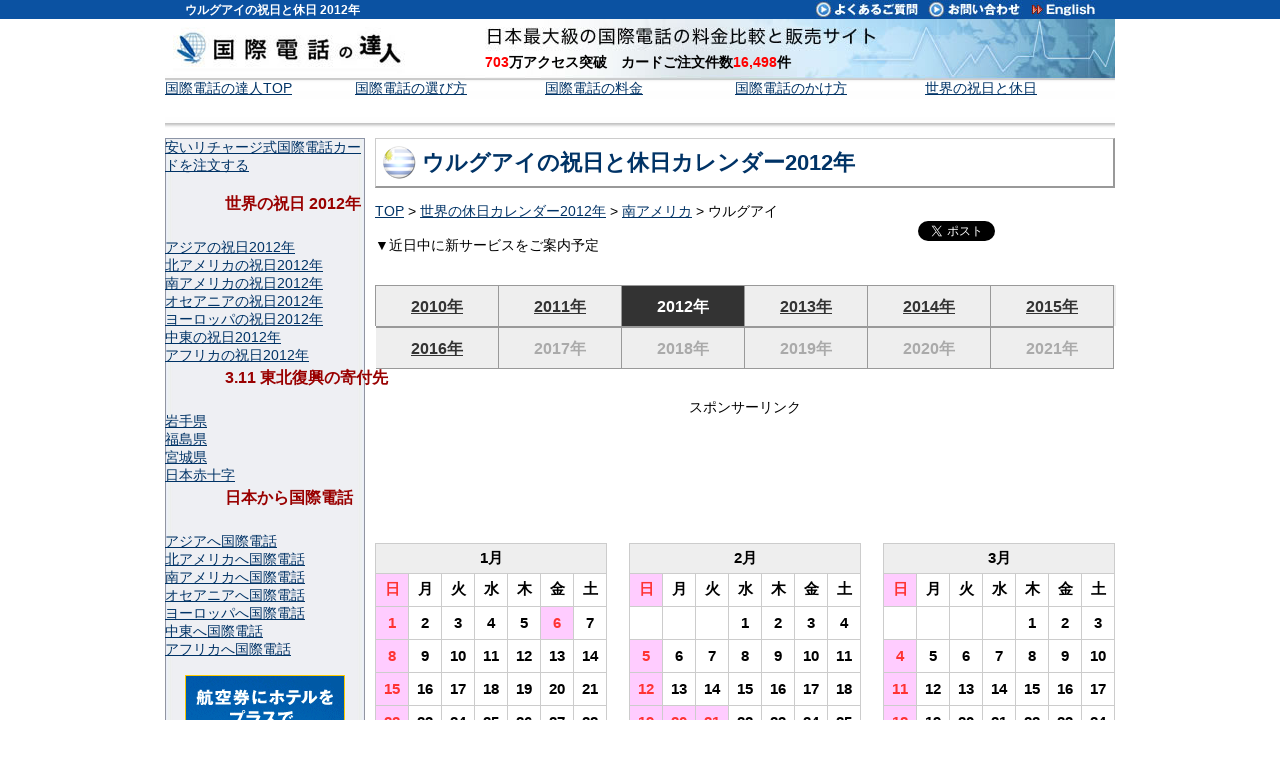

--- FILE ---
content_type: text/html
request_url: http://www.startoption.com/holidays/2012/south_america/uruguay.html
body_size: 6202
content:
<!DOCTYPE html PUBLIC "-//W3C//DTD XHTML 1.0 Transitional//EN" "http://www.w3.org/TR/xhtml1/DTD/xhtml1-transitional.dtd">
<html xmlns="http://www.w3.org/1999/xhtml" dir="ltr" lang="ja">
<head profile="http://gmpg.org/xfn/11">
<meta http-equiv="Content-Type" content="text/html; charset=UTF-8" />
<title>ウルグアイの祝日と休日カレンダー2012年 - 国際電話の達人</title>
<meta name="description" content="2012年ウルグアイの祝日と休日カレンダー。ウルグアイの祝祭日がわかると2012年のスケジュール管理に使えます。" />
<meta name="keywords" content="ウルグアイの休日カレンダー2012年,ウルグアイの祝日カレンダー2012年" />
<link rel="alternate" media="handheld" href="http://calls.jp/" />
<link rel="alternate" type="application/rss+xml" title="世界の祝日と休日カレンダー RSS" href="http://www.startoption.com/holidays/rss10.xml" />
<link rel="stylesheet" href="/wp-content/themes/startoption/style.css" type="text/css" media="all" />
<link rel="stylesheet" href="/holidays/table.css" type="text/css" media="all" />
<link rel="stylesheet" href="http://calendar.startoption.com/wp-content/themes/pcja_calendar/style.css" type="text/css" media="all" />
<script type="text/javascript" src="http://ajax.googleapis.com/ajax/libs/jquery/1.3.1/jquery.min.js"></script>
<script type="text/javascript" src="/js/scrolltopcontrol.js"></script>
</head>
<body>
<div onSelectStart = "return false;" onMouseDown = "return false;" style = "-moz-user-select: none; -khtml-user-select: none; user-select: none;">
<!-- スタート -->
<div id="container">
<a name="top" id="top"></a>
<h1>ウルグアイの祝日と休日 2012年</h1>
<ul id="header_top">
<li id="navi_a"><a href="/faq/">よくあるご質問</a></li>
<li id="navi_b"><a href="/form/" rel="nofollow">お問い合わせ</a></li>
<li id="language"><a href="http://www.callingcards-japan.com/holidays/2012/south_america/uruguay.html" title="Uruguay Public Holidays 2012">Uruguay Public Holidays 2012 - Calling Cards Japan</a></li>
</ul>
<div id="header">
<h2><a href="http://www.startoption.com/" title="国際電話の達人">国際電話の達人</a></h2>
<ul id="header_under">
<li><em>703</em>万アクセス突破　カードご注文件数<em>16,498</em>件</li>
</ul>
<div id="menu">
<dl><dt id="menu1"><a href="http://www.startoption.com/" title="国際電話の達人TOP">国際電話の達人TOP</a></dt></dl>
<dl><dt id="menu2"><a href="/howtochoice/" title="国際電話の選び方">国際電話の選び方</a></dt></dl>
<dl><dt id="menu3"><a href="/area_index/" title="国際電話の料金">国際電話の料金</a></dt></dl>
<dl><dt id="menu4"><a href="/howtocall/" title="国際電話のかけ方">国際電話のかけ方</a></dt></dl>
<dl><dt id="menu5a"><a href="/holidays/" title="世界の祝日と休日">世界の祝日と休日</a></dt></dl>
</div><!--menu end-->
</div><!-- header end -->
<div id="content">
<div id="page6_content" >
<h3><img src="/holidays/images/uy.png" width="36" height="36" border="0" alt="ウルグアイの国旗" />ウルグアイの祝日と休日カレンダー2012年</h3>
<ul>
<li id="country_menu"><a href="http://www.startoption.com/" title="国際電話の達人TOP">TOP</a> > <a href="/holidays/2012/" title="世界の休日 2012年">世界の休日カレンダー2012年</a> > <a href="/holidays/2012/south_america/" title="南アメリカの休日 2012年">南アメリカ</a> > ウルグアイ</li>
</ul>
<ul id="social" class="clearfix">
<li><script type="text/javascript"><!--
  var url = "http://www.facebook.com/plugins/like.php?href=" + encodeURIComponent(location.href) + "&locale=ja_JP&layout=button_count&show_faces=false&width=90&action=like&font=arial&colorscheme=light&height=21";
  document.write('<iframe src="' + url + '" scrolling="no" frameborder="0" style="border:none; overflow:hidden; width:110px; height:21px;" allowTransparency="true"></iframe>');
  //-->
</script></li>
<li><a href="http://twitter.com/share" class="twitter-share-button" data-count="none" data-lang="ja">Tweet</a>
<script type="text/javascript" src="http://platform.twitter.com/widgets.js"></script></li>
</ul>
<br />
<ul id="table_foot">
<li>▼近日中に新サービスをご案内予定</li>
</ul>
<!--calendar start-->
<div class='calendar_box' onSelectStart = "return false;" onMouseDown = "return false;" style = "-moz-user-select: none; -khtml-user-select: none; user-select: none;">
<ul id="menu_calendar">
<li><a href="/holidays/2010/south_america/uruguay.html" title="ウルグアイの祝日と休日 2010年">2010年</a></li>
<li><a href="/holidays/2011/south_america/uruguay.html" title="ウルグアイの祝日と休日 2011年">2011年</a></li>
<li><a class="thisyear" title="ウルグアイの祝日と休日 2012年">2012年</a></li>
<li><a href="/holidays/2013/south_america/uruguay.html" title="ウルグアイの祝日と休日 2013年">2013年</a></li>
<li><a href="/holidays/2014/south_america/uruguay.html" title="ウルグアイの祝日と休日 2014年">2014年</a></li>
<li><a href="/holidays/2015/south_america/uruguay.html" title="ウルグアイの祝日と休日 2015年">2015年</a></li>
<li><a href="/holidays/south_america/uruguay.html" title="ウルグアイの祝日と休日 2016年">2016年</a></li>
<li><span>2017年</span></li>
<li><span>2018年</span></li>
<li><span>2019年</span></li>
<li><span>2020年</span></li>
<li><span>2021年</span></li>
</ul>
<p>&nbsp;</p>
<p>&nbsp;</p>
<p>&nbsp;</p>
<center>スポンサーリンク
<script async src="//pagead2.googlesyndication.com/pagead/js/adsbygoogle.js"></script>
<!-- 世界の休日 -->
<ins class="adsbygoogle"
     style="display:inline-block;width:728px;height:90px"
     data-ad-client="ca-pub-6011693497985344"
     data-ad-slot="2003171423"></ins>
<script>
(adsbygoogle = window.adsbygoogle || []).push({});
</script>
</center>
<br />
<div class='quater'> 
<table cellpadding="0" cellspacing="0">
<tbody>
<tr><th colspan="7">1月</th></tr>
<tr>
<td class="sunday">日</td>
<td>月</td>
<td>火</td>
<td>水</td>
<td>木</td>
<td>金</td>
<td class="saturday">土</td>
</tr>
<tr>
<td class="holiday">1</td>
<td>2</td>
<td>3</td>
<td>4</td>
<td>5</td>
<td class="holiday">6</td>
<td>7</td>
</tr><tr>
<td class="holiday">8</td>
<td>9</td>
<td>10</td>
<td>11</td>
<td>12</td>
<td>13</td>
<td>14</td>
</tr><tr>
<td class="holiday">15</td>
<td>16</td>
<td>17</td>
<td>18</td>
<td>19</td>
<td>20</td>
<td>21</td>
</tr><tr>
<td class="holiday">22</td>
<td>23</td>
<td>24</td>
<td>25</td>
<td>26</td>
<td>27</td>
<td>28</td>
</tr><tr>
<td class="holiday">29</td>
<td>30</td>
<td>31</td>
<td></td>
<td></td>
<td></td>
<td></td>
</tr>
</tbody>
</table><table cellpadding="0" cellspacing="0" class="center">
<tbody>
<tr><th colspan="7">2月</th></tr>
<tr>
<td class="sunday">日</td>
<td>月</td>
<td>火</td>
<td>水</td>
<td>木</td>
<td>金</td>
<td class="saturday">土</td>
</tr>
<tr>
<td></td>
<td></td>
<td></td>
<td>1</td>
<td>2</td>
<td>3</td>
<td>4</td>
</tr><tr>
<td class="holiday">5</td>
<td>6</td>
<td>7</td>
<td>8</td>
<td>9</td>
<td>10</td>
<td>11</td>
</tr><tr>
<td class="holiday">12</td>
<td>13</td>
<td>14</td>
<td>15</td>
<td>16</td>
<td>17</td>
<td>18</td>
</tr><tr>
<td class="holiday">19</td>
<td class="holiday">20</td>
<td class="holiday">21</td>
<td>22</td>
<td>23</td>
<td>24</td>
<td>25</td>
</tr><tr>
<td class="holiday">26</td>
<td>27</td>
<td>28</td>
<td>29</td>
<td></td>
<td></td>
<td></td>
</tr>
</tbody>
</table><table cellpadding="0" cellspacing="0">
<tbody>
<tr><th colspan="7">3月</th></tr>
<tr>
<td class="sunday">日</td>
<td>月</td>
<td>火</td>
<td>水</td>
<td>木</td>
<td>金</td>
<td class="saturday">土</td>
</tr>
<tr>
<td></td>
<td></td>
<td></td>
<td></td>
<td>1</td>
<td>2</td>
<td>3</td>
</tr><tr>
<td class="holiday">4</td>
<td>5</td>
<td>6</td>
<td>7</td>
<td>8</td>
<td>9</td>
<td>10</td>
</tr><tr>
<td class="holiday">11</td>
<td>12</td>
<td>13</td>
<td>14</td>
<td>15</td>
<td>16</td>
<td>17</td>
</tr><tr>
<td class="holiday">18</td>
<td>19</td>
<td>20</td>
<td>21</td>
<td>22</td>
<td>23</td>
<td>24</td>
</tr><tr>
<td class="holiday">25</td>
<td>26</td>
<td>27</td>
<td>28</td>
<td>29</td>
<td>30</td>
<td>31</td>
</tr>
</tbody>
</table>
</div>
<div class='holidays'>
<p class="holiday">1月1日 - New Years Day</p><p class="holiday">1月6日 - Epiphany</p><p class="holiday">2月20日 - Carnaval</p><p class="holiday">2月21日 - Carnaval</p>
</div>
<br />
スポンサーリンク<br />
<script async src="//pagead2.googlesyndication.com/pagead/js/adsbygoogle.js"></script>
<!-- 世界の休日スクエア大 -->
<ins class="adsbygoogle"
     style="display:inline-block;width:336px;height:280px"
     data-ad-client="ca-pub-6011693497985344"
     data-ad-slot="9165662413"></ins>
<script>
(adsbygoogle = window.adsbygoogle || []).push({});
</script>
<br />
<br />
<div class='quater'> 
<table cellpadding="0" cellspacing="0">
<tbody>
<tr><th colspan="7">4月</th></tr>
<tr>
<td class="sunday">日</td>
<td>月</td>
<td>火</td>
<td>水</td>
<td>木</td>
<td>金</td>
<td class="saturday">土</td>
</tr>
<tr>
<td class="holiday">1</td>
<td class="holiday">2</td>
<td class="holiday">3</td>
<td class="holiday">4</td>
<td class="holiday">5</td>
<td class="holiday">6</td>
<td>7</td>
</tr><tr>
<td class="holiday">8</td>
<td>9</td>
<td>10</td>
<td>11</td>
<td>12</td>
<td>13</td>
<td>14</td>
</tr><tr>
<td class="holiday">15</td>
<td>16</td>
<td>17</td>
<td>18</td>
<td>19</td>
<td>20</td>
<td>21</td>
</tr><tr>
<td class="holiday">22</td>
<td class="holiday">23</td>
<td>24</td>
<td>25</td>
<td>26</td>
<td>27</td>
<td>28</td>
</tr><tr>
<td class="holiday">29</td>
<td>30</td>
<td></td>
<td></td>
<td></td>
<td></td>
<td></td>
</tr>
</tbody>
</table><table cellpadding="0" cellspacing="0" class="center">
<tbody>
<tr><th colspan="7">5月</th></tr>
<tr>
<td class="sunday">日</td>
<td>月</td>
<td>火</td>
<td>水</td>
<td>木</td>
<td>金</td>
<td class="saturday">土</td>
</tr>
<tr>
<td></td>
<td></td>
<td class="holiday">1</td>
<td>2</td>
<td>3</td>
<td>4</td>
<td>5</td>
</tr><tr>
<td class="holiday">6</td>
<td>7</td>
<td>8</td>
<td>9</td>
<td>10</td>
<td>11</td>
<td>12</td>
</tr><tr>
<td class="holiday">13</td>
<td>14</td>
<td>15</td>
<td>16</td>
<td>17</td>
<td>18</td>
<td>19</td>
</tr><tr>
<td class="holiday">20</td>
<td class="holiday">21</td>
<td>22</td>
<td>23</td>
<td>24</td>
<td>25</td>
<td>26</td>
</tr><tr>
<td class="holiday">27</td>
<td>28</td>
<td>29</td>
<td>30</td>
<td>31</td>
<td></td>
<td></td>
</tr>
</tbody>
</table><table cellpadding="0" cellspacing="0">
<tbody>
<tr><th colspan="7">6月</th></tr>
<tr>
<td class="sunday">日</td>
<td>月</td>
<td>火</td>
<td>水</td>
<td>木</td>
<td>金</td>
<td class="saturday">土</td>
</tr>
<tr>
<td></td>
<td></td>
<td></td>
<td></td>
<td></td>
<td>1</td>
<td>2</td>
</tr><tr>
<td class="holiday">3</td>
<td>4</td>
<td>5</td>
<td>6</td>
<td>7</td>
<td>8</td>
<td>9</td>
</tr><tr>
<td class="holiday">10</td>
<td>11</td>
<td>12</td>
<td>13</td>
<td>14</td>
<td>15</td>
<td>16</td>
</tr><tr>
<td class="holiday">17</td>
<td>18</td>
<td class="holiday">19</td>
<td>20</td>
<td>21</td>
<td>22</td>
<td>23</td>
</tr><tr>
<td class="holiday">24</td>
<td>25</td>
<td>26</td>
<td>27</td>
<td>28</td>
<td>29</td>
<td>30</td>
</tr>
</tbody>
</table>
</div>
<div class='holidays'>
<p class="holiday">4月2日 - Bank Holiday</p><p class="holiday">4月3日 - Bank Holiday</p><p class="holiday">4月4日 - Bank Holiday</p><p class="holiday">4月5日 - Maundy Thursday</p><p class="holiday">4月6日 - Good Friday</p><p class="holiday">4月23日 - Landing of the 33 Patriots</p><p class="holiday">5月1日 - Labor Day</p><p class="holiday">5月21日 - Battle of Las Piedras</p><p class="holiday">6月19日 - Jose Artigas Birthday</p>
</div><div class='quater'> 
<table cellpadding="0" cellspacing="0">
<tbody>
<tr><th colspan="7">7月</th></tr>
<tr>
<td class="sunday">日</td>
<td>月</td>
<td>火</td>
<td>水</td>
<td>木</td>
<td>金</td>
<td class="saturday">土</td>
</tr>
<tr>
<td class="holiday">1</td>
<td>2</td>
<td>3</td>
<td>4</td>
<td>5</td>
<td>6</td>
<td>7</td>
</tr><tr>
<td class="holiday">8</td>
<td>9</td>
<td>10</td>
<td>11</td>
<td>12</td>
<td>13</td>
<td>14</td>
</tr><tr>
<td class="holiday">15</td>
<td>16</td>
<td>17</td>
<td class="holiday">18</td>
<td>19</td>
<td>20</td>
<td>21</td>
</tr><tr>
<td class="holiday">22</td>
<td>23</td>
<td>24</td>
<td>25</td>
<td>26</td>
<td>27</td>
<td>28</td>
</tr><tr>
<td class="holiday">29</td>
<td>30</td>
<td>31</td>
<td></td>
<td></td>
<td></td>
<td></td>
</tr>
</tbody>
</table><table cellpadding="0" cellspacing="0" class="center">
<tbody>
<tr><th colspan="7">8月</th></tr>
<tr>
<td class="sunday">日</td>
<td>月</td>
<td>火</td>
<td>水</td>
<td>木</td>
<td>金</td>
<td class="saturday">土</td>
</tr>
<tr>
<td></td>
<td></td>
<td></td>
<td>1</td>
<td>2</td>
<td>3</td>
<td>4</td>
</tr><tr>
<td class="holiday">5</td>
<td>6</td>
<td>7</td>
<td>8</td>
<td>9</td>
<td>10</td>
<td>11</td>
</tr><tr>
<td class="holiday">12</td>
<td>13</td>
<td>14</td>
<td>15</td>
<td>16</td>
<td>17</td>
<td>18</td>
</tr><tr>
<td class="holiday">19</td>
<td>20</td>
<td>21</td>
<td>22</td>
<td>23</td>
<td>24</td>
<td class="holiday">25</td>
</tr><tr>
<td class="holiday">26</td>
<td>27</td>
<td>28</td>
<td>29</td>
<td>30</td>
<td>31</td>
<td></td>
</tr>
</tbody>
</table><table cellpadding="0" cellspacing="0">
<tbody>
<tr><th colspan="7">9月</th></tr>
<tr>
<td class="sunday">日</td>
<td>月</td>
<td>火</td>
<td>水</td>
<td>木</td>
<td>金</td>
<td class="saturday">土</td>
</tr>
<tr>
<td></td>
<td></td>
<td></td>
<td></td>
<td></td>
<td></td>
<td>1</td>
</tr><tr>
<td class="holiday">2</td>
<td>3</td>
<td>4</td>
<td>5</td>
<td>6</td>
<td>7</td>
<td>8</td>
</tr><tr>
<td class="holiday">9</td>
<td>10</td>
<td>11</td>
<td>12</td>
<td>13</td>
<td>14</td>
<td>15</td>
</tr><tr>
<td class="holiday">16</td>
<td>17</td>
<td>18</td>
<td>19</td>
<td>20</td>
<td>21</td>
<td>22</td>
</tr><tr>
<td class="holiday">23</td>
<td>24</td>
<td>25</td>
<td>26</td>
<td>27</td>
<td>28</td>
<td>29</td>
</tr><tr>
<td class="holiday">30</td>
<td></td>
<td></td>
<td></td>
<td></td>
<td></td>
<td></td>
</tr>
</tbody>
</table>
</div>
<div class='holidays'>
<p class="holiday">7月18日 - Constitution Day</p><p class="holiday">8月25日 - Indepedence Day</p>
</div>
<br />
スポンサーリンク<br />
<script async src="//pagead2.googlesyndication.com/pagead/js/adsbygoogle.js"></script>
<!-- 世界の休日スクエア大２ -->
<ins class="adsbygoogle"
     style="display:inline-block;width:336px;height:280px"
     data-ad-client="ca-pub-6011693497985344"
     data-ad-slot="4965664813"></ins>
<script>
(adsbygoogle = window.adsbygoogle || []).push({});
</script>
<br />
<br />
<div class='quater'> 
<table cellpadding="0" cellspacing="0">
<tbody>
<tr><th colspan="7">10月</th></tr>
<tr>
<td class="sunday">日</td>
<td>月</td>
<td>火</td>
<td>水</td>
<td>木</td>
<td>金</td>
<td class="saturday">土</td>
</tr>
<tr>
<td></td>
<td>1</td>
<td>2</td>
<td>3</td>
<td>4</td>
<td>5</td>
<td>6</td>
</tr><tr>
<td class="holiday">7</td>
<td>8</td>
<td>9</td>
<td>10</td>
<td>11</td>
<td>12</td>
<td>13</td>
</tr><tr>
<td class="holiday">14</td>
<td class="holiday">15</td>
<td>16</td>
<td>17</td>
<td>18</td>
<td>19</td>
<td>20</td>
</tr><tr>
<td class="holiday">21</td>
<td>22</td>
<td>23</td>
<td>24</td>
<td>25</td>
<td>26</td>
<td>27</td>
</tr><tr>
<td class="holiday">28</td>
<td>29</td>
<td>30</td>
<td>31</td>
<td></td>
<td></td>
<td></td>
</tr>
</tbody>
</table><table cellpadding="0" cellspacing="0" class="center">
<tbody>
<tr><th colspan="7">11月</th></tr>
<tr>
<td class="sunday">日</td>
<td>月</td>
<td>火</td>
<td>水</td>
<td>木</td>
<td>金</td>
<td class="saturday">土</td>
</tr>
<tr>
<td></td>
<td></td>
<td></td>
<td></td>
<td>1</td>
<td class="holiday">2</td>
<td>3</td>
</tr><tr>
<td class="holiday">4</td>
<td>5</td>
<td>6</td>
<td>7</td>
<td>8</td>
<td>9</td>
<td>10</td>
</tr><tr>
<td class="holiday">11</td>
<td>12</td>
<td>13</td>
<td>14</td>
<td>15</td>
<td>16</td>
<td>17</td>
</tr><tr>
<td class="holiday">18</td>
<td>19</td>
<td>20</td>
<td>21</td>
<td>22</td>
<td>23</td>
<td>24</td>
</tr><tr>
<td class="holiday">25</td>
<td>26</td>
<td>27</td>
<td>28</td>
<td>29</td>
<td>30</td>
<td></td>
</tr>
</tbody>
</table><table cellpadding="0" cellspacing="0">
<tbody>
<tr><th colspan="7">12月</th></tr>
<tr>
<td class="sunday">日</td>
<td>月</td>
<td>火</td>
<td>水</td>
<td>木</td>
<td>金</td>
<td class="saturday">土</td>
</tr>
<tr>
<td></td>
<td></td>
<td></td>
<td></td>
<td></td>
<td></td>
<td>1</td>
</tr><tr>
<td class="holiday">2</td>
<td>3</td>
<td>4</td>
<td>5</td>
<td>6</td>
<td>7</td>
<td>8</td>
</tr><tr>
<td class="holiday">9</td>
<td>10</td>
<td>11</td>
<td>12</td>
<td>13</td>
<td>14</td>
<td>15</td>
</tr><tr>
<td class="holiday">16</td>
<td>17</td>
<td>18</td>
<td>19</td>
<td>20</td>
<td>21</td>
<td>22</td>
</tr><tr>
<td class="holiday">23</td>
<td>24</td>
<td class="holiday">25</td>
<td>26</td>
<td>27</td>
<td>28</td>
<td>29</td>
</tr><tr>
<td class="holiday">30</td>
<td></td>
<td></td>
<td></td>
<td></td>
<td></td>
<td></td>
</tr>
</tbody>
</table><table cellpadding="0" cellspacing="0">
<tbody>
<tr><th colspan="7">1月</th></tr>
<tr>
<td class="sunday">日</td>
<td>月</td>
<td>火</td>
<td>水</td>
<td>木</td>
<td>金</td>
<td class="saturday">土</td>
</tr>
<tr>
<td class="holiday">1</td>
<td></td>
<td></td>
<td></td>
<td></td>
<td></td>
<td></td>
</tr>
</tbody>
</table>
</div>
<div class='holidays'>
<p class="holiday">10月15日 - Dia de la Raza/Sarandi</p><p class="holiday">11月2日 - All Souls Day</p><p class="holiday">12月25日 - Christmas Day</p><p class="holiday">1月1日 - New Years Day</p>
</div>
</div>
<!--calendar end-->
<br />
<ul>
<li id="links_sites">備考</li>
<li id="links_sites">＊<a href="/holidays/2012/south_america/">その他の南アメリカの祝日2012年を調べる。</a></li>
<li id="links_sites">＊<a href="/holidays/south_america/">そして南アメリカの祝日と休日2016年も調べる。</a></li>
<li id="links_sites">＊<a href="/south_america/uruguay.html">日本からウルグアイへ国際電話の料金を調べる。</a></li>
<li id="links_sites">＊ウルグアイの祝日は、予告なく変更される場合がございます。</li>
<li id="links_sites">＊移動祝日とは年によって変動する祝日のことです。移動祝祭日とも呼ばれています。</li>
<li id="links_sites">例：中国の祝日、キリスト教、イスラム教など</li>
<li id="links_sites">＊イスラエルやイスラム教の一部の国は日曜日が平日の場合がございます。</li>
<li id="links_sites">＊ウルグアイの祝日が土日曜日と重なった場合、祝日表示や振替休日を省略することがございます。</li>
<li id="links_sites">＊2011年9月現在の内容です。ウルグアイの休日カレンダーは自己責任でご利用ください。</li>
<li id="links_sites">＊当ページの情報によって、いかなる不利益があっても当サイトは一切責任を負いません。</li>
</ul>
<br />
<br />
</div><!-- page_content end -->
<div id="page_side">
<div id="side_order"><a href="/order/" rel="nofollow" title="国際電話カードを注文する">安いリチャージ式国際電話カードを注文する</a></div>
<br />
<h4>世界の祝日 2012年</h4>
<ul>
<li><a href="/holidays/2012/asia/">アジアの祝日2012年</a></li>
<li><a href="/holidays/2012/north_america/">北アメリカの祝日2012年</a></li>
<li><a href="/holidays/2012/south_america/">南アメリカの祝日2012年</a></li>
<li><a href="/holidays/2012/oceania/">オセアニアの祝日2012年</a></li>
<li><a href="/holidays/2012/europe/">ヨーロッパの祝日2012年</a></li>
<li><a href="/holidays/2012/mideast/">中東の祝日2012年</a></li>
<li><a href="/holidays/2012/africa/">アフリカの祝日2012年</a></li>
</ul>
<h4>3.11 東北復興の寄付先</h4>
<ul>
<li><a href="http://www2.pref.iwate.jp/~bousai/jyouhou/volunteer.html" target="_blank">岩手県</a></li>
<li><a href="http://www.pref.fukushima.lg.jp/life/2/9/33/" target="_blank">福島県</a></li>
<li><a href="http://www.pref.miyagi.jp/kihu.htm" target="_blank">宮城県</a></li>
<li><a href="http://www.jrc.or.jp/contribution/l3/Vcms3_00003567.html" target="_blank">日本赤十字</a></li>
</ul>
<h4>日本から国際電話</h4>
<ul>
<li><a href="/asia/">アジアへ国際電話</a></li>
<li><a href="/north_america/">北アメリカへ国際電話</a></li>
<li><a href="/south_america/">南アメリカへ国際電話</a></li>
<li><a href="/oceania/">オセアニアへ国際電話</a></li>
<li><a href="/europe/">ヨーロッパへ国際電話</a></li>
<li><a href="/mideast/">中東へ国際電話</a></li>
<li><a href="/africa/">アフリカへ国際電話</a></li>
<br />
<center>
<a href="http://click.linksynergy.com/fs-bin/click?id=5mpgE3lRtmA&offerid=256353.10000134&type=4&subid=0"><IMG alt="Expedia Japan【エクスペディア】ダイナミック海外ツアー★ツアー通常バナー★" border="0" src="http://media.expedia.com/media/content/expjpn/images2/ads/linkshare/tour/160x600.gif"></a><IMG border="0" width="1" height="1" src="http://ad.linksynergy.com/fs-bin/show?id=5mpgE3lRtmA&bids=256353.10000134&type=4&subid=0">
</center>
<br />
</ul>
<h4>便利なリンク</h4>
<ul>
<li><a href="/countrycode/">国番号の一覧</a></li>
<li><a href="/areacode/">世界の市外局番</a></li>
<li><a href="/holidays/">世界の祝日と休日</a></li>
<li><a href="/time/">世界の時間</a></li>
<li><a href="/weather/">世界の天気</a></li>
<li><a href="/exchange/">外国為替相場</a></li>
</ul>
<h4>世界の祝日 2016年</h4>
<ul>
<li><a href="/holidays/asia/">アジアの祝日2016年</a></li>
<li><a href="/holidays/asia/china.html">中国の祝日2016年</a></li>
<li><a href="/holidays/north_america/">北アメリカの祝日2016年</a></li>
<li><a href="/holidays/south_america/">南アメリカの祝日2016年</a></li>
<li><a href="/holidays/oceania/">オセアニアの祝日2016年</a></li>
<li><a href="/holidays/europe/">ヨーロッパの祝日2016年</a></li>
<li><a href="/holidays/mideast/">中東の祝日2016年</a></li>
<li><a href="/holidays/africa/">アフリカの祝日2016年</a></li>
</ul>
<br />
<div id="side_order"><a href="/order/" rel="nofollow" title="国際電話カードを注文する">安い国際電話カードを注文する</a></div>
</div><!-- side_content end -->
</div><!-- content end -->
</div><!-- container end -->
<ul id="footer">
<li><a href="/aboutus/" rel="nofollow">特定商取引法に基づく表示</a>｜<a href="/privacy/" rel="nofollow">個人情報保護</a>｜<a href="/company/" rel="nofollow">会社概要</a>｜<a href="/copyright/" rel="nofollow">著作権</a> | <a href="/links/">リンク集</a></li>
<li>Copyright (C) 2005-2016 Voicepedia Inc. All Rights Reserved.</li>
</ul>
</div><!-- エンド -->
<script type="text/javascript">
var gaJsHost = (("https:" == document.location.protocol) ? "https://ssl." : "http://www.");
document.write(unescape("%3Cscript src='" + gaJsHost + "google-analytics.com/ga.js' type='text/javascript'%3E%3C/script%3E"));
</script>
<script type="text/javascript">
try {
var pageTracker = _gat._getTracker("UA-6586961-1");
pageTracker._trackPageview();
} catch(err) {}</script>
<script language="Javascript">
<!--
	var Mac   = navigator.userAgent.indexOf("Mac") != -1   ? true : false;
	function mdown(e) {
	if (navigator.appName == "Microsoft Internet Explorer") {
		if (event.button == 2 || (Mac && (event.ctrlKey || event.keyCode == 91))) {
			return(false);
		}
	  } else if (navigator.appName == "Netscape") {
		if (e.which == 3 || e.modifiers == 2 || e.ctrlKey) {
			return false;
	    }
	  } 
	}

	function noright(){
		return false;
	}


	document.oncontextmenu = noright;

	if (document.all && (Mac || ! document.getElementById)) {
		document.onmousedown = mdown;
		document.onkeydown = mdown;
	} else if (document.layers) {
		window.captureEvents(Event.MOUSEDOWN | Event.modifiers | Event.KEYDOWN);
		window.onmousedown = mdown;
		window.onkeydown = mdown;
	} else if(navigator.userAgent.indexOf("Netscape6")!=-1){
  		document.onmouseup = mdown; 
		document.onkeydown = mdown;
	}

//-->
</script>
</body>
</html>

--- FILE ---
content_type: text/html; charset=utf-8
request_url: https://www.google.com/recaptcha/api2/aframe
body_size: 267
content:
<!DOCTYPE HTML><html><head><meta http-equiv="content-type" content="text/html; charset=UTF-8"></head><body><script nonce="du5m0ML0FyXDx8o6jMwa7Q">/** Anti-fraud and anti-abuse applications only. See google.com/recaptcha */ try{var clients={'sodar':'https://pagead2.googlesyndication.com/pagead/sodar?'};window.addEventListener("message",function(a){try{if(a.source===window.parent){var b=JSON.parse(a.data);var c=clients[b['id']];if(c){var d=document.createElement('img');d.src=c+b['params']+'&rc='+(localStorage.getItem("rc::a")?sessionStorage.getItem("rc::b"):"");window.document.body.appendChild(d);sessionStorage.setItem("rc::e",parseInt(sessionStorage.getItem("rc::e")||0)+1);localStorage.setItem("rc::h",'1768186308416');}}}catch(b){}});window.parent.postMessage("_grecaptcha_ready", "*");}catch(b){}</script></body></html>

--- FILE ---
content_type: text/css
request_url: http://www.startoption.com/holidays/table.css
body_size: 978
content:
@charset "utf-8";
/*
Theme Name: 国際電話の達人
Theme URI: http://wordpress.org/
Description: Voicepedia Corporationが運営する国際電話の比較サイト専用テンプレート
Version: 1.0
Author: Sera Hiroyuki
Author URI: http://www.startoption.com/
Tags: startoption, Japan
*/
div.holidays {
	width: 740px;
	margin-top: 20px;
	margin-bottom: 10px;
}

div.calendar_box {
	width: 740px;
	margin-top: 10px;
}
div.quater {
	clear: left;
	padding-top: 20px;
	padding-bottom: 10px;
	padding-left: 0px;
	overflow: hidden;
}
div.quater table {
	float: left;
	display: block;
	border-collapse: collapse;
	border: 1px solid #cccccc;
	border-width: 1px 0 0 1px;
}
div.quater table.center {
	margin: 0 22px;
}
div.quater table th {
	padding: 5px;
	border: 1px solid #cccccc;
	border-width: 0 1px 1px 0;
	background-color: #eeeeee;
	text-align: center;
	font-size: 15px;
	font-weight: bold;
}
div.quater table td {
	padding: 5px;
	width: 22px;
	height: 22px;
	border: 1px solid #cccccc;
	border-width: 0 1px 1px 0;
	text-align: center;
	font-size: 15px;
	font-weight: bold;
}
div.quater table td.sunday {
	color: #ff3333;
	background-color: #ffccff;
}
div.quater table td.holiday {
	color: #ff3333;
	background-color: #ffccff;
}
p.holiday {
	margin-left: 180px;
	font-size: 20px;
	font-weight: normal;
}
p.holiday span {
	width: 150px;
}
#foot_buyapp {
	width: 740px;
	margin-top: 50px;
	margin-right: auto;
	margin-left: auto;
}
#page6_content {
	width: 740px;
	float: right;
}
#page6_content h3 {
	padding-left: 5px;
	margin-bottom: 15px;
	/*letter-spacing: 0.2em;*/
	height: 47px;
	color: #003366;
	border-top-width: 1px;
	border-right-width: 2px;
	border-bottom-width: 2px;
	border-left-width: 1px;
	border-top-style: solid;
	border-right-style: solid;
	border-bottom-style: solid;
	border-left-style: solid;
	border-top-color: #CCCCCC;
	border-right-color: #999999;
	border-bottom-color: #999999;
	border-left-color: #CCCCCC;
	font-size: 22px;
	clear: left;
}
#page6_content h3 img {
	margin-top: 5px;
	margin-right: 5px;
	vertical-align: -10px;
}
h4 {
	background-image: url(http://www.startoption.com/wp-content/themes/startoption/img/howtoh4.jpg);
	background-repeat: no-repeat;
	height: 35px;
	width: 655px;
	margin-left: 15px;
	padding-left: 45px;
	font-size: 16px;
	color: #990000;
	padding-top: 3px;
	clear: both;
	margin-bottom: 10px;
}


--- FILE ---
content_type: text/css
request_url: http://calendar.startoption.com/wp-content/themes/pcja_calendar/style.css
body_size: 5256
content:
@charset "utf-8";
/*
Theme Name: 日本語版 PC世界の休日カレンダー用テーマ　
Theme URI: http://wordpress.org/
Description: Voicepedia Corporationが運営するC世界の休日カレンダーサイト専用テンプレート
Version: 1.0
Author: Hiroyuki
Author URI: http://www.startoption.com/
Tags: Voicepedia, startoption, Japan
*/


/* General ------------------------------------------------ */
* {
	margin:0;
	padding:0;
	list-style-type: none;
}
body {
	text-align: center;
	font-family: arial, tahoma, verdana, sans-serif;
	background-image: url(img/body_back.jpg);
	background-repeat: repeat-x;
	font-size: 14px;
}
body a{
	outline-width:0px;
	color: #003366;
}
body a:hover{
	color: #FF0000;
}
img {border:none} 
em {
	color: #FF0000;
	font-style: normal;
}
strong {
	color: #0000CC;
}


/* Main Contents Frame------------------------------------------------ */
#container {
	width: 950px;
	margin-right: auto;
	margin-left: auto;
	text-align: left;
}
#content {
	background-image: url(img/main_back.jpg);
	background-repeat: repeat-y;
	margin-top: 10px;
	float: right;
	padding-bottom: 40px;
	width: 950px;
}
#main_content {
	width: 740px;
	float: right;
}
#high_content {
	width: 740px;
	float: right;
	height: 800px;
}
#page_side {
	width: 200px;
	float: left;
	margin-right: 10px;
	border-top-width: 1px;
	border-top-style: solid;
	border-top-color: #8C95A7;
}
#footer {
	background-image: url(img/footer_back.jpg);
	background-repeat: repeat-x;
	clear: both;
	height: 65px;
	color: #FFFFFF;
	padding-top: 10px;
	font-weight: bold;
	font-size: 12px;
}

/* Header------------------------------------------------ */
h1 {
	height: 17px;
	color: #FFFFFF;
	font-size: 12px;
	padding-left: 20px;
	padding-top: 2px;
	float: left;
}
h1 a,h1 a:hover {
	color: #FFFFFF;
}
#header_top {
	height: 19px;
	width: 300px;
	float: right;
}
#header_top li {
	float: left;
	margin-right: 8px;
}
#navi_a a {
	background-image: url(img/lang_e.jpg);
	background-repeat: no-repeat;
	background-position: 0px 0px;
	display: block;
	height: 19px;
	width: 105px;
	text-indent: -9999px;
}
#navi_b a {
	background-image: url(img/lang_e.jpg);
	background-repeat: no-repeat;
	background-position: -105px 0px;
	display: block;
	height: 19px;
	width: 95px;
	text-indent: -9999px;
	}
#language a {
	background-image: url(img/lang_e.jpg);
	background-repeat: no-repeat;
	background-position: -200px 0px;
	display: block;
	height: 19px;
	width: 65px;
	text-indent: -9999px;
	}
#navi_a a:hover {
	background-position: 0px -19px;
}
#navi_b a:hover  {
	background-position: -105px -19px;
	}
#language a:hover  {
	background-position: -200px -19px;
	}


#header {
	background-image: url(img/header_back.jpg);
	background-repeat: repeat-x;
	width: 950px;
	height: 109px;
	clear: both;
	position: relative;
}
h2 a {
	background-image: url(img/title.jpg);
	height: 61px;
	width: 300px;
	background-repeat: no-repeat;
	display: block;
	float: left;
	text-indent: -9999px;
}
h2 a:hover {
	background-position: 0px -61px;
}
#header_under {
	background-image: url(img/header.jpg);
	height: 26px;
	width: 630px;
	float: right;
	font-weight: bold;
	padding-top: 35px;
}

/*メインメニュー*/
#menu {
	position: absolute;
	left: 0px;
	top: 61px;
	}
#menu dl {
	float: left;
	width: 190px;
	height: 43px;
	}
#menu ul {
	height: 43px;
	}
#menu li {
	float: left;
}	
#menu li a {
	background-image: url(img/menu.jpg);
	background-repeat: no-repeat;
	display: block;
	height: 43px;
	text-indent: -9999px;
	width: 190px;
}	
#menu1 a {
	background-position: 0px 0px;
}	
#menu2 a {
	background-position: -190px 0px;
}
#menu3 a {
	background-position: -380px 0px;
}
#menu4 a {
	background-position: -570px 0px;
}
#menu5 a {
	background-position: -760px 0px;
}
#menu1 a:hover,#menu1a a {
	background-position: 0px -43px;
}	
#menu2 a:hover,#menu2a a {
	background-position: -190px -43px;
}
#menu3 a:hover,#menu3a a {
	background-position: -380px -43px;
}
#menu4 a:hover,#menu4a a {
	background-position: -570px -43px;
}
#menu5 a:hover,#menu5a a {
	background-position: -760px -43px;
}


/* Side_Content------------------------------------------------ */
#side_top {
	text-align: center;
	margin-bottom: 80px;
}
#side_top h4 {
	background-image: url(img/submit.jpg);
	height: 26px;
	width: 190px;
	margin-right: auto;
	margin-left: auto;
	font-size: 16px;
	font-weight: bold;
	color: #FFFFFF;
	padding-top: 4px;
	background-repeat: no-repeat;
	margin-top: 10px;
	margin-bottom: 5px;
	background-position: center;
}
#side_top span {
	font-family: "ＭＳ ゴシック", "MS Gothic", "Osaka－等幅", Osaka-mono, monospace;
	font-weight: bold;
	display: block;
	font-size: 16px;
	margin-bottom: 5px;
}
#side_top dl {
	background-color: #FFF;
	margin-right: 5px;
	margin-left: 5px;
}
#login_name {
	border-bottom-width: 1px;
	border-bottom-style: dashed;
	border-bottom-color: #999;
	padding-bottom: 10px;
	border-top-width: 1px;
	border-right-width: 1px;
	border-left-width: 1px;
	border-top-style: solid;
	border-right-style: solid;
	border-left-style: solid;
	border-top-color: #999;
	border-right-color: #999;
	border-left-color: #999;
	padding-top: 5px;
	font-size: 16px;
}
#login_name dt {
	color: #006;
	margin-bottom: 20px;
	font-size: 16px;
}
#login_name dt span {
	margin-top: 15px;
}
#page_side #wp-submit {
	padding-top: 5px;
	padding-right: 15px;
	padding-bottom: 5px;
	padding-left: 15px;
}
#m_status {
	padding-top: 8px;
	border-top-width: 1px;
	border-right-width: 1px;
	border-bottom-width: 1px;
	border-left-width: 1px;
	border-top-style: none;
	border-right-style: solid;
	border-bottom-style: solid;
	border-left-style: solid;
	border-top-color: #999;
	border-right-color: #999;
	border-bottom-color: #999;
	border-left-color: #999;
	padding-bottom: 10px;
	margin-bottom: 15px;
}
#m_status dt {
	margin-bottom: 8px;
}
#setup_btn {
	margin-bottom: 30px;
}
#setup_btn li {
	height: 28px;
	width: 200px;
	margin-left: 5px;
	margin-bottom: 5px;
}
#setup_btn li a {
	padding-left: 30px;
	font-family: "ＭＳ ゴシック", "MS Gothic", "Osaka－等幅", Osaka-mono, monospace;
	color: #FFF;
	text-decoration: none;
	font-weight: bold;
	height: 22px;
	width: 165px;
	display: block;
	padding-top: 6px;
	background-image: url(img/setup_btn.jpg);
	background-repeat: no-repeat;
}
#setup_btn #btn_1 a{
		background-position: 0px -28px;
}
#setup_btn #btn_2 a{
		background-position: 0px -56px;
}
#setup_btn li a:hover {
	color: #900;
}

/*Apple Store*/
#apri {
	background-image: url(img/pageside.jpg);
	height: 21px;
	width: 174px;
	margin-right: auto;
	margin-left: auto;
	font-size: 14px;
	font-weight: bold;
	color: #FFFFFF;
	padding-left: 20px;
	padding-top: 5px;
	background-repeat: no-repeat;
	margin-bottom: 7px;
}
.app li {
	text-align: center;
	font-size: 16px;
	height: 90px;
	border-bottom-width: 1px;
	border-bottom-style: dotted;
	border-bottom-color: #999;
	margin-bottom: 15px;
}
.app li a {
	color: #036;
	background-image: url(img/appstore.gif);
	background-repeat: no-repeat;
	background-position: 38px 45px;
	height: 90px;
	display: block;
}
.app li a:hover {
	color: #F00;
	background-image: url(img/appstore_over.gif);
	background-repeat: no-repeat;
	background-position: 38px 45px;
	height: 90px;
}



#selected_country {
	border: 1px solid #CCC;
	padding: 5px;
}
#selected_country dt {
	background-color: #DEF;
	padding: 5px;
	font-weight: bold;
	color: #006;
	border: 1px solid #CCC;
	margin-bottom: 5px;
}

#selected_country dt img {
	vertical-align: -27%;
	height: 25px;
	width: 25px;
	margin-right: 5px;
}
#selected_country dd {
	text-align: left;
	margin-bottom: 5px;
	margin-left: 5px;
}
#change_log dt {
	margin-top: 15px;
	margin-bottom: 5px;
	font-weight: bold;
	color: #006;
}
#change_log {
	margin-left: 20px;
}
#change_log dt img {
	vertical-align: -27%;
	height: 25px;
	width: 25px;
	margin-right: 5px;
}
/**/
#change_log dd.change_new {
	background: url(../../../img/icon_new.gif) no-repeat 0 0;
	text-indent: 35px;
}
#change_log dd.change_date {
	background: url(../../../img/icon_change.gif) no-repeat 0 0;
	text-indent: 35px;
}
#change_log dd.change_del {
	background: url(../../../img/icon_del.gif) no-repeat 0 0;
	text-indent: 35px;
}

#selected_country dd img {
	vertical-align: -27%;
	height: 25px;
	width: 25px;
	margin-right: 5px;
}
#widget_user_login,#widget_user_pass {
	height: 25px;
	width: 175px;
}
#renewal_footer a {
	margin-left: 90px;
	color: #FFF;
	background-color: #006;
	display: block;
	width: 80px;
	text-align: center;
	height: 20px;
	font-weight: bold;
	padding-top: 3px;
	text-decoration: none;
}
#renewal_footer a:hover {
	color: #C00;
}

/* Main_Content------------------------------------------------ */
ul#social li {
	background: none;
	float: right;
	margin-left: 10px;
}
ul#social li a.addthis_button_compact {
	background: none;
	float: right;
	margin-left: 45px;
}
#index_top {
	background-image: url(img/index_top.jpg);
	background-repeat: no-repeat;
	height: 100px;
	width: 400px;
	padding-left: 300px;
	padding-top: 60px;
	margin-left: 20px;
	margin-top: 30px;
	margin-bottom: 50px;
}
#index_top dt {
	font-family: "ヒラギノ角ゴ Pro W3", "Hiragino Kaku Gothic Pro", "メイリオ", Meiryo, Osaka, "ＭＳ Ｐゴシック", "MS PGothic", sans-serif;
	font-size: 16px;
	font-weight: bold;
	color: #039;
}
#index_top dd {
	margin-bottom: 10px;
	margin-left: 25px;
}
.head {
	background-repeat: no-repeat;
	height: 17px;
	width: 180px;
	background-position: right 0px;
	padding-top: 3px;
	margin-left: 550px;
	margin-bottom: 10px;
	clear: left;
	background-image: url(img/arrow_top.jpg);
}
.top_register {
	height: 55px;
	width: 280px;
	margin-right: auto;
	margin-left: auto;
	margin-top: 15px;
	margin-bottom: 30px;
	background-image: url(img/top_register.jpg);
	background-repeat: no-repeat;
}
.top_register a {
	display: block;
	height: 50px;
	width: 280px;
	font-family: "ヒラギノ角ゴ Pro W3", "Hiragino Kaku Gothic Pro", "メイリオ", Meiryo, Osaka, "ＭＳ Ｐゴシック", "MS PGothic", sans-serif;
	font-size: 18px;
	font-weight: bold;
	color: #FFF;
	text-decoration: none;
	padding-top: 5px;
	letter-spacing: 0.1em;
	text-align: center;
	line-height: 1.2em;
}
.top_register a:hover {
	color: #000;
}
#comparison_title {
	font-size: 16px;
	font-weight: bold;
	color: #006;
	text-align: center;
}
table#comparison {
	width: 730px;
	border: 1px solid #333333;
	border-collapse: collapse;
	border-spacing: 0;
	margin-top: 5px;
	font-size: 16px;
}

table#comparison th {
	border: #E3E3E3 solid;
	border-width: 0 0 1px 1px;
	line-height: 120%;
	text-align: center;
	color: #FFF;
	background-color: #666666;
	font-weight: normal;
	padding-top: 10px;
	padding-right: 5px;
	padding-bottom: 10px;
	padding-left: 5px;
}
table#comparison td {
	text-align: center;
	border-top-width: 0;
	border-right-width: 0;
	border-bottom-width: 1px;
	border-left-width: 1px;
	border-top-style: solid;
	border-right-style: solid;
	border-bottom-style: solid;
	border-left-style: solid;
	border-top-color: #666666;
	border-right-color: #666666;
	border-bottom-color: #666666;
	border-left-color: #666666;
	background-color: #FFF;
	padding-top: 10px;
	padding-right: 5px;
	padding-bottom: 10px;
	padding-left: 5px;
}

#register_main {
	width: 700px;
	height: 120px;
	margin-left: 30px;
	margin-bottom: 30px;
}
.blue_h4 {
	color: #FFF;
	background-color: #036;
	height: 24px;
	font-size: 18px;
	font-weight: bold;
	padding-top: 2px;
	padding-left: 25px;
}
#registerform {
	font-size: 16px;
}
#registerform #wp-submit-confirmation {
	margin-left: 250px;
	font-size: 18px;
	font-weight: bold;
	margin-bottom: 50px;
	padding-top: 10px;
	padding-right: 20px;
	padding-bottom: 10px;
	padding-left: 20px;
}
#main_content #wp-submit {
	font-size: 18px;
	font-weight: bold;
	padding-top: 10px;
	padding-right: 20px;
	padding-bottom: 10px;
	padding-left: 20px;
}
.product_cart {
	margin-left: 250px;
	color: #FFF;
	background-image: url(img/submit_x.jpg);
	background-repeat: repeat-x;
	font-size: 18px;
	font-weight: bold;
	text-align: center;
	height: 55px;
	width: 280px;
	margin-top: 50px;
	background-position: center;
	margin-bottom: 400px;
}
.top_description {
	padding: 10px;
	width: 340px;
	height: 170px;
	float: left;
	margin-right: 5px;
	margin-bottom: 25px;
	border-top-width: 1px;
	border-right-width: 2px;
	border-bottom-width: 2px;
	border-left-width: 1px;
	border-top-style: solid;
	border-right-style: solid;
	border-bottom-style: solid;
	border-left-style: solid;
	border-top-color: #CCC;
	border-right-color: #999;
	border-bottom-color: #999;
	border-left-color: #CCC;
}
.top_description dt {
	font-family: "ヒラギノ角ゴ Pro W3", "Hiragino Kaku Gothic Pro", "メイリオ", Meiryo, Osaka, "ＭＳ Ｐゴシック", "MS PGothic", sans-serif;
	font-size: 16px;
	font-weight: bold;
	color: #036;
	background-image: url(img/check.gif);
	background-repeat: no-repeat;
	padding-left: 30px;
	padding-bottom: 5px;
}
.top_description dd {
	margin-left: 10px;
	font-size: 16px;
	line-height: 1.5em;
}
#end_description {
	clear: both;
	margin-bottom: 35px;
	padding-top: 15px;
	padding-left: 20px;
}
#pankuzu {
	margin-bottom: 15px;
	font-size: 12px;
	line-height: 16px;
	padding-top: 2px;
	padding-right: 10px;
	padding-bottom: 3px;
}
#pankuzu strong {
	font-size: 12px;
	letter-spacing: 1px;
	font-weight: normal;
	color: #000;
}
#main_content h3,#high_content h3 {
	background-image: url(img/calendar.gif);
	background-repeat: no-repeat;
	padding-left: 55px;
	margin-bottom: 15px;
	height: 38px;
	color: #003366;
	border-top-width: 1px;
	border-right-width: 2px;
	border-bottom-width: 2px;
	border-left-width: 1px;
	border-top-style: solid;
	border-right-style: solid;
	border-bottom-style: solid;
	border-left-style: solid;
	border-top-color: #CCCCCC;
	border-right-color: #999999;
	border-bottom-color: #999999;
	border-left-color: #CCCCCC;
	font-size: 22px;
	clear: left;
	background-position: 8px 8px;
	padding-top: 9px;
}
.calendar_return {
	background-image: url(img/calendar_return.gif);
	background-repeat: no-repeat;
	clear: both;
	height: 30px;
	width: 230px;
	margin-left: 530px;
	margin-bottom: 15px;
}
.calendar_return a {
	padding-left: 35px;
	display: block;
	height: 23px;
	width: 195px;
	font-family: "ＭＳ ゴシック", "MS Gothic", "Osaka－等幅", Osaka-mono, monospace;
	font-weight: bold;
	color: #FFF;
	text-decoration: none;
	padding-top: 7px;
}
.calendar_return a:hover {
	color: #333;
}
.flush_right {
	text-align: right;
	display: block;
	color: #900;
	margin-bottom: 5px;
}
#head_attention {
	font-weight: bold;
	color: #900;
	margin-top: 15px;
	margin-left: 30px;
	font-size: 16px;
	margin-right: 30px;
}
/*Free_Calendar*/
#menu_calendar {
	background: #eeeeee;
	float: left;
	list-style: none;
	margin-top: 20px;
	font-size: 16px;
	width: 740px;
	height: 41px;
	border-left: 1px solid #999;
	margin-bottom: 25px;
}
#menu_calendar li {
	float: left;
	width: 122px;
	height: 40px;
	border-top: 1px solid #999;
	border-bottom: 1px solid #999;
	border-right: 1px solid #999;
}
#menu_calendar a {
	background: #eee;
	color: #333333;
	font-weight: bold;
	display: block;
	float: left;
	width: 122px;
	height: 40px;
	text-align: center;
	line-height: 41px; 
	text-decoration: underline;
}
#menu_calendar a.thisyear {
	background: #333333;
	color: #ffffff;
	text-decoration: none;
}
#menu_calendar a:hover {
	background: #333333;
	color: #ffffff;
}
#menu_calendar span {
	background: #eee;
	color: #aaa;
	font-weight: bold;
	display: block;
	float: left;
	width: 122px;
	height: 40px;
	text-align: center;
	line-height: 41px; 
	text-decoration: none;
}
.area_4column,.area_3column {
	margin-left: 20px;
	float: left;
	margin-bottom: 20px;
}
.area_4column li {
	background-image: url(img/btn_go.gif);
	background-repeat: no-repeat;
	padding-left: 22px;
	height: 25px;
	font-size: 16px;
	width: 158px;
	float: left;
	margin-bottom: 8px;
}
.area_3column li {
	background-image: url(img/btn_go.gif);
	background-repeat: no-repeat;
	padding-left: 22px;
	height: 25px;
	font-size: 16px;
	width: 215px;
	float: left;
	margin-bottom: 8px;
}
/*company_page*/
#company {
	margin-right: auto;
	margin-left: auto;
	text-align: left;
	border-right-width: 1px;
	border-bottom-width: 1px;
	border-right-style: solid;
	border-bottom-style: solid;
	border-right-color: #999999;
	border-bottom-color: #999999;
	margin-bottom: 25px;
}
#company td {
	padding-top: 10px;
	padding-bottom: 10px;
	border-top-width: 1px;
	border-left-width: 1px;
	border-top-style: solid;
	border-left-style: solid;
	border-top-color: #999999;
	border-left-color: #999999;
	padding-right: 15px;
	padding-left: 15px;
}
#company th {
	background-color: #EBEBEB;
	border-top-width: 1px;
	border-left-width: 1px;
	border-top-style: solid;
	border-left-style: solid;
	border-top-color: #999999;
	border-left-color: #999999;
	padding-left: 15px;
}
#company1 {
	width: 150px;
	background-color: #EBEBEB;
	font-weight: bold;
}
#company2 {
	width: 500px;
}
.company3 {
	text-align: left;
}
/*copyright_page*/
#copyright {
	margin-right: auto;
	margin-left: auto;
	text-align: left;
	border-right-width: 1px;
	border-bottom-width: 1px;
	border-right-style: solid;
	border-bottom-style: solid;
	border-right-color: #999999;
	border-bottom-color: #999999;
	margin-bottom: 25px;
}
#copyright td {
	padding-top: 10px;
	padding-bottom: 10px;
	border-top-width: 1px;
	border-left-width: 1px;
	border-top-style: solid;
	border-left-style: solid;
	border-top-color: #999999;
	border-left-color: #999999;
	padding-right: 15px;
	padding-left: 15px;
	width: 500px;
	text-align: left;
	line-height: 1.4em;
	letter-spacing: 0.2em;
}
#copyright th {
	background-color: #EBEBEB;
	border-top-width: 1px;
	border-left-width: 1px;
	border-top-style: solid;
	border-left-style: solid;
	border-top-color: #999999;
	border-left-color: #999999;
	width: 140px;
	padding-left: 10px;
}
#card_img {
	width: 253px;
	margin-right: auto;
	margin-left: auto;
}

/*faq*/
#faq dt {
	background-image: url(img/question.jpg);
	background-repeat: no-repeat;
	background-color: #F8EFF1;
	height: 31px;
	width: 670px;
	background-position: 5px 3px;
	padding-left: 50px;
	padding-top: 9px;
	font-size: 16px;
	font-weight: bold;
	margin-left: 10px;
	margin-bottom: 5px;
}
#faq dd {
	border: 1px dotted #CCCCCC;
	width: 650px;
	margin-left: 30px;
	background-image: url(img/answer.jpg);
	background-repeat: no-repeat;
	background-position: 3px 3px;
	padding-top: 8px;
	padding-right: 8px;
	padding-bottom: 8px;
	padding-left: 40px;
	margin-bottom: 10px;
	line-height: 1.4em;
}
#faq dd img {
	margin-top: 10px;
	margin-bottom: 15px;
}
#faq dd ul {
	margin-top: 8px;
	margin-left: 30px;
}
#faq dd li {
	margin-bottom: 5px;
	list-style-type: disc;
}
#withdrawal_page {
	font-size: 16px;
	line-height: 1.3em;
}
#withdrawal_page h4 {
	font-size: 18px;
	color: #006;
	margin-left: 20px;
	margin-bottom: 5px;
}
#withdrawal_page p {
	margin-left: 10px;
	margin-bottom: 10px;
}
#withdrawal_page ol {
	margin-top: 10px;
	margin-left: 30px;
	margin-bottom: 10px;
}
#withdrawalform {
	margin-left: 280px;
}

/*contact_form*/

.wpcf7 table {
	border-collapse: collapse;
	width: 700px;
	margin-top: 10px;
	margin-right: auto;
	margin-bottom: 10px;
	margin-left: auto;
}

.wpcf7 table td {
	border-collapse: collapse;
}
.wpcf7 table th {
	padding: 7px;
	font-size: 13px;
	font-weight: normal;
}
.wpcf7 table td.td_head {
	background-color: #FAF8F3;
	text-align: right;
	padding: 8px;
	white-space: nowrap;
	color: #333333;
	border-top-width: 1px;
	border-right-width: 4px;
	border-bottom-width: 1px;
	border-left-width: 1px;
	border-top-style: solid;
	border-right-style: solid;
	border-bottom-style: solid;
	border-left-style: solid;
	border-top-color: #D5D5D5;
	border-right-color: #CDBB9C;
	border-bottom-color: #D5D5D5;
	border-left-color: #D5D5D5;
	font-size: 12px;
	width: 150px;
}

.wpcf7 table td.td_odd {
	background-color: #FFFFFF;
	text-align: left;
	padding: 8px;
	border: 1px solid #D5D5D5;
	font-size: 12px;
	background-repeat: repeat-x;
	line-height: 20px;
}

.wpcf7 .td_head .eng {
	margin: 0px;
	padding: 0px;
	font-size: 10px;
	color: #C6B18E;
}
.wpcf7-list-item {
	display: block;
	width: 350px;

}
#qa_message {
	width: 450px;
}
#qa_submit {
	padding-top: 10px;
	padding-right: 20px;
	padding-bottom: 10px;
	padding-left: 20px;
}
.cform_p {
	color: #900;
	margin-left: 30px;
	margin-bottom: 20px;
}
.td_odd input {
	height: 25px;
}

/*Setting_Page*/
#descript_setting {
	clear: both;
	padding-left: 20px;
}
#descript_setting h4 {
	background-image: url(img/help.gif);
	background-repeat: no-repeat;
	padding-left: 35px;
	height: 23px;
	margin-bottom: 10px;
	border-top-width: 1px;
	border-bottom-width: 1px;
	border-top-style: solid;
	border-bottom-style: solid;
	border-top-color: #999;
	border-bottom-color: #999;
	padding-top: 7px;
	background-position: 2px 3px;
	background-color: #FFF;
	color: #333;
}
#descript_setting dl {
	padding-right: 20px;
	padding-left: 20px;
	margin-bottom: 30px;
}
#descript_setting dt {
	color: #003;
	font-weight: bold;
	margin-bottom: 3px;
}
#descript_setting dd {
	padding-left: 20px;
	margin-bottom: 15px;
}
#descript_setting p {
	color: #900;
	padding-right: 20px;
	padding-left: 30px;
	margin-bottom: 20px;
}
#user_login {
	width: 300px;
	margin-bottom: 20px;
}

#settle_attention {
	font-size: 18px;
	padding: 15px;
	letter-spacing: 0.2em;
}
#settle_attention dd {
	line-height: 1.3em;
}

/* Footer------------------------------------------------ */
#footer li {
	margin-bottom: 7px;
}
#footer li a {
	color: #FFFFFF;
}
#footer li a:hover {
	color: #FF0000;
}

#side_pagetop a {
	display: block;
	height: 147;
	width: 27px;
	position: fixed;
	right: 0px;
	bottom: 100px;
}
